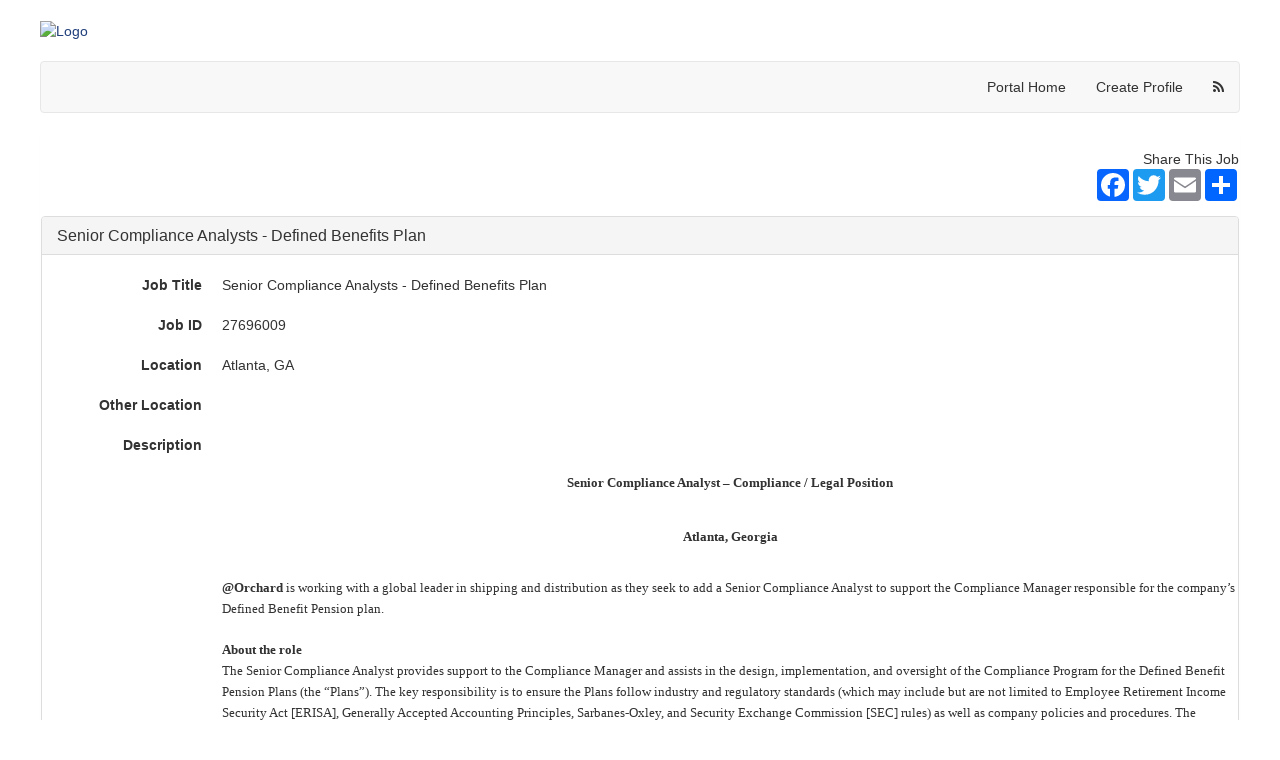

--- FILE ---
content_type: text/html;charset=utf-8
request_url: https://ejob.bz/PortalViewRequirement.do?reqGK=27696009
body_size: 7022
content:
<!DOCTYPE html>
<html lang="en">
<head>

  
  <meta name="viewport" content="width=device-width, initial-scale=1, maximum-scale=1">
  <meta http-equiv="pragma" content="no-cache"/>
  <meta http-equiv="cache-control" content="no-cache"/>
  <meta http-equiv="cache-control" content="no-store"/>
  <meta http-equiv="expires" content="0"/>
  <meta http-equiv="Content-Type" content="text/html; charset=utf-8"/>

  
  
  
  
  
  
  
  
  
  

  <meta charset="utf-8">

  

  <link href="/js-lib/font-awesome/css/font-awesome.min.css" rel="stylesheet"/>

  <!-- Bootstrap core CSS -->
  <link href="/js-lib/bootstrap/dist/css/bootstrap.css" rel="stylesheet"/>

  <!-- DataTables CSS -->
  <link href="/js-lib/datatables.net-bs4/css/dataTables.bootstrap4.min.css"
        rel="stylesheet"/>

  <!--[if IE]>
  <link type="text/css" href="/ie.css" rel="stylesheet">
  <![endif]-->

  <link type="text/css" href="/css/bmPortalV2.css" rel="stylesheet">

  <link href="/js-lib/jquery-ui-themes/themes/smoothness/jquery-ui.min.css"
        rel="stylesheet"
        type="text/css"/>

  <link rel="stylesheet" type="text/css"
        href="/js-lib/jquery-ui-timepicker-addon/dist/jquery-ui-timepicker-addon.min.css"/>

  <!-- DataTables -->
  <script src="/js-lib/jquery/dist/jquery.min.js"></script>
  <script
    src="/js-lib/bootstrap/dist/js/bootstrap.min.js"></script>
  <script
    src="/js-lib/jquery-ui-dist/jquery-ui.min.js"></script>

  <script src="/js-lib/datatables.net/js/jquery.dataTables.min.js"></script>
  <script src="/js-lib/datatables.net-bs4/js/dataTables.bootstrap4.min.js"></script>

  <script
    src="/js-lib/jquery-ui-timepicker-addon/src/jquery-ui-timepicker-addon.js"></script>
  <script
    src="/js-lib/jquery.cookie/jquery.cookie.js"></script>
  <script
    src="/js/brightmove/common.js?v=2025.7.3"></script>

  <script src="/js/brightmove/bm.js?v=2025.7.3"></script>

  <script src="/js-lib/bootstrap/js/tooltip.js"></script>
  <script src="/js-lib/bootstrap/js/popover.js"></script>

  <SCRIPT LANGUAGE="JavaScript">
    function launch(page) {
      OpenWin = this.open(page, "HelpWindow", "toolbar=no,menubar=no,location=no,scrollbars=yes,resizable=yes,width=400,height=600,left=50,top=50'");
    }
  </SCRIPT>
  <script language="javascript">
    let jobs = [];
  </script>

  
    <script>
      var reqGk = '27696009';
    </script>
  

  

  
    
    <meta property="og:title" content="Senior Compliance Analysts - Defined Benefits Plan" />
    <meta property="og:url" content="http://j.brt.mv/jb.do?reqGK=27696009&refresh=true" />

    
      <meta property="og:type" content="image/png" />
      <meta property="og:image" content="https://brightmove-app-content.s3.amazonaws.com/Production/open/graph/company/19129/19129.png" />
    

    <title>
      Senior Compliance Analysts - Defined Benefits Plan
      
        
          
         
        
          
             - Atlanta, GA
          
        

        
      
    </title>
  


  


  
  
    
    
    
      
        <link rel="canonical" href="https://portal.brightmove.com/PortalViewRequirement.do?reqGK=27696009" />
      
      
    
  

  <base href="https://ejob.bz:443/">

</head>
<body>
<aside aria-labelledby="skipContentLink">
  <a href="#portal_skip_content" id="skipContentLink" class="skip-link">Skip To Content</a>
</aside>
<div role="main">
















<div id="portalViewRequirement" class="portalPage">


  
  
  
   

  <script type="application/ld+json">{"@context":"http://schema.org/","@type":"JobPosting","title":"Senior Compliance Analysts - Defined Benefits Plan","description":"<h1 style=\"text-align: center;\"><span style=\"background:white\"><span style=\"line-height:15.0pt\"><span style=\"vertical-align:baseline\"><b><span style=\"border:none windowtext 1.0pt; font-size:10.0pt; padding:0in\"><span style=\"font-family:&quot;inherit&quot;,serif\"><span style=\"color:#333333\">Senior Compliance Analyst – Compliance / Legal Position</span></span></span></b></span></span></span></h1>\n\n<h2 style=\"text-align: center;\"><span style=\"background:white\"><span style=\"line-height:15.0pt\"><span style=\"vertical-align:baseline\"><b><span style=\"border:none windowtext 1.0pt; font-size:10.0pt; padding:0in\"><span style=\"font-family:&quot;inherit&quot;,serif\"><span style=\"color:#333333\">Atlanta, Georgia</span></span></span></b></span></span></span></h2>\n<span style=\"background:white\"><span style=\"line-height:15.0pt\"><span style=\"vertical-align:baseline\">&nbsp;</span></span></span><br />\n<span style=\"background:white\"><span style=\"line-height:15.0pt\"><span style=\"vertical-align:baseline\"><span style=\"font-size:10.0pt\"><span style=\"font-family:&quot;inherit&quot;,serif\"><span style=\"color:#333333\"><strong>@Orchard</strong> is working with a global leader in shipping and distribution as they seek to add a Senior Compliance Analyst to support the Compliance Manager responsible for the company’s Defined Benefit Pension plan.</span></span></span></span></span></span><br />\n<br />\n<span style=\"background:white\"><span style=\"line-height:15.0pt\"><span style=\"vertical-align:baseline\"><b><span style=\"font-size:10.0pt\"><span style=\"font-family:&quot;inherit&quot;,serif\"><span style=\"color:#333333\">About the role</span></span></span></b></span></span></span><br />\n<span style=\"background:white\"><span style=\"line-height:15.0pt\"><span style=\"vertical-align:baseline\"><span style=\"font-size:10.0pt\"><span style=\"font-family:&quot;inherit&quot;,serif\"><span style=\"color:#333333\">The Senior Compliance Analyst provides support to the Compliance Manager and assists in the design, implementation, and oversight of the Compliance Program for the Defined Benefit Pension Plans (the “Plans”). The key responsibility is to ensure the Plans follow industry and regulatory standards (which may include but are not limited to Employee Retirement Income Security Act [ERISA], Generally Accepted Accounting Principles, Sarbanes-Oxley, and Security Exchange Commission [SEC] rules) as well as company policies and procedures. The Analyst interfaces with the Investments staff with respect to new and existing investment activity (e.g., performs legal and operational due diligence on new investments) and advises project managers on contract documentation needed to support investments. This Analyst coordinates with internal and external counsel, investment managers, and service providers to implement or modify legal agreements.</span></span></span></span></span></span><br />\n<br />\n<span style=\"background:white\"><span style=\"line-height:15.0pt\"><span style=\"vertical-align:baseline\"><b><span style=\"border:none windowtext 1.0pt; font-size:10.0pt; padding:0in\"><span style=\"font-family:&quot;inherit&quot;,serif\"><span style=\"color:#333333\">Responsibilities&nbsp;</span></span></span></b></span></span></span>\n\n<ul type=\"disc\">\n\t<li style=\"margin-bottom:2px; line-height:16.5pt; background:white; vertical-align:baseline\"><span style=\"font-size:10.0pt\"><span style=\"font-family:&quot;inherit&quot;,serif\">Supervise the Compliance function related to the administration of the Plans</span></span></li>\n\t<li style=\"margin-bottom:2px; line-height:16.5pt; background:white; vertical-align:baseline\"><span style=\"font-size:10.0pt\"><span style=\"font-family:&quot;inherit&quot;,serif\">Review and advise on contract documentation and class actions</span></span></li>\n\t<li style=\"margin-bottom:2px; line-height:16.5pt; background:white; vertical-align:baseline\"><span style=\"font-size:10.0pt\"><span style=\"font-family:&quot;inherit&quot;,serif\">Assist in contract negotiations (e.g. IMA, LPA, vendor agreements, etc.)</span></span></li>\n\t<li style=\"margin-bottom:2px; line-height:16.5pt; background:white; vertical-align:baseline\"><span style=\"font-size:10.0pt\"><span style=\"font-family:&quot;inherit&quot;,serif\">Ensure appropriate governance documents are executed</span></span></li>\n\t<li style=\"margin-bottom:2px; line-height:16.5pt; background:white; vertical-align:baseline\"><span style=\"font-size:10.0pt\"><span style=\"font-family:&quot;inherit&quot;,serif\">Manage Plan’s regulatory compliance requirements under ERISA, DOL, FATCA, SEC, and Dodd-Frank to ensure compliance</span></span></li>\n\t<li style=\"margin-bottom:2px; line-height:16.5pt; background:white; vertical-align:baseline\"><span style=\"font-size:10.0pt\"><span style=\"font-family:&quot;inherit&quot;,serif\">Oversee the structure and usage of “FactSet” and “Diligend” file management systems, including ensuring relevant legal and compliance records (amendments, disputes, discovery), and operational due diligence reports are maintained</span></span></li>\n\t<li style=\"margin-bottom:2px; line-height:16.5pt; background:white; vertical-align:baseline\"><span style=\"font-size:10.0pt\"><span style=\"font-family:&quot;inherit&quot;,serif\">Complete Know Your Customer (KYC) documentation in relation to the Plans’ investments</span></span></li>\n\t<li style=\"margin-bottom:2px; line-height:16.5pt; background:white; vertical-align:baseline\"><span style=\"font-size:10.0pt\"><span style=\"font-family:&quot;inherit&quot;,serif\">Confirm applicability and compliance with foreign filing and tax reclaim requirements.</span></span></li>\n</ul>\n<span style=\"background:white\"><span style=\"line-height:15.0pt\"><span style=\"vertical-align:baseline\"><b><span style=\"border:none windowtext 1.0pt; font-size:10.0pt; padding:0in\"><span style=\"font-family:&quot;inherit&quot;,serif\"><span style=\"color:#333333\">Your background will include</span></span></span></b></span></span></span>\n\n<ul type=\"disc\">\n\t<li style=\"margin-bottom:2px; line-height:16.5pt; background:white; vertical-align:baseline\"><span style=\"font-size:10.0pt\"><span style=\"font-family:&quot;inherit&quot;,serif\">Bachelor’s Degree or international equivalent – Business or Economics preferred -&nbsp;</span></span></li>\n\t<li style=\"margin-bottom:2px; line-height:16.5pt; background:white; vertical-align:baseline\"><span style=\"font-size:10.0pt\"><span style=\"font-family:&quot;inherit&quot;,serif\">LLB/JD degree required</span></span></li>\n\t<li style=\"line-height:16.5pt; background:white; vertical-align:baseline\"><span style=\"font-size:10.0pt\"><span style=\"font-family:&quot;inherit&quot;,serif\">1-2 years related work experience (i.e., compliance / legal) in a Defined Benefit (DB) pension plan environment.</span></span></li>\n\t<li style=\"margin-bottom:2px; line-height:16.5pt; background:white; vertical-align:baseline\"><span style=\"font-size:10.0pt\"><span style=\"font-family:&quot;inherit&quot;,serif\">It is also critical to&nbsp;have excellent communication and interpersonal skills as they will work with all Investments team members as well as internal and external counsel, investment managers, and service providers</span></span></li>\n</ul>\n<span style=\"line-height:normal\"><b>If you match the requirements for this opportunity and believe you have the experience and talent to succeed in the role, we need to hear from you!</b></span><br />\n<br />\n<span style=\"background:white\"><span style=\"line-height:normal\"><i><span style=\"font-size:8.0pt\"><span style=\"color:#333333\">Established in 2010, @Orchard LLC, also known as, Talent Orchard has an exceptional reputation, providing staffing solutions to time-sensitive, talent scarcity issues to deliver better talent management ROI.&nbsp; Our specialty lies in the critical area of program talent acquisition and resource management, not in one narrow skillset, but across many areas of technical and functional delivery. To learn more about our other exciting opportunities, visit our Jobs Page at </span></span></i><a href=\"http://www.atOrchard.com\"><span style=\"font-size:8.0pt\">www.atOrchard.com</span></a><i><span style=\"font-size:8.0pt\"><span style=\"color:#333333\">.</span></span></i></span></span><br />\n&nbsp;","identifier":{"@type":"PropertyValue","name":"@Orchard","value":"27696009"},"datePosted":"2023-02-13","employmentType":"FULL_TIME","hiringOrganization":{"@type":"Organization","name":"@Orchard","sameAs":"https://atorchard.com/"},"jobLocation":{"@type":"Place","address":{"@type":"PostalAddress","addressLocality":"Atlanta","addressRegion":"GA","addressCountry":"US"}},"skills":"Bachelor’s Degree or international equivalent – Business or Economics preferred\nLLB/JD\n1-2 years related work experience (i.e., compliance / legal) in a Defined Benefit (DB) pension plan environment.","industry":"Human Resources,Legislative Office"}</script>

  <meta name="description"
   content="@Orchard - Senior Compliance Analysts - Defined Benefits Plan - Atlanta, GA"/>


  
    <meta name="keywords" content="Bachelor’s Degree or international equivalent – Business or Economics preferred LLB/JD 1-2 years related work experience (i.e., compliance / legal) in a Defined Benefit (DB) pension plan environment."/>
  

  

  <html>
  <head>

    <!-- <link rel="stylesheet" href="https://cdnjs.cloudflare.com/ajax/libs/font-awesome/4.7.0/css/font-awesome.min.css"> -->
    <script src="https://s7.addthis.com/js/300/addthis_widget.js#pubid=brightmove&async=1" type="text/javascript"></script>
    <style>
      body {
        background-color: white;
      }
      #logo-container {
        max-width: 1200px;
        margin: 20px auto;
      }
     .logo {
        width: 163px;
        height: 43px;
      }
      #bm-portal {
        max-width: 1200px;
        width: 100%;
        height: auto;
        margin: 20px auto;
      }
      .btn-default, .btn-group a {
        background-color: white !important;
        color: #333 !important;
      }
      .PortalPane {
        font-size: 16px;
        font-weight: 600;
        font-style: bold;
      }
      .PortalPane > * {
        font-size: 14px;
        font-weight: 400px;
        font-style: normal;
      }
    </style>
  </head>
  <body>
    <div id="logo-container">
      <a href="https://atorchard.com/">
        <img class="logo" alt="Logo" src="https://atorchard.com/wp-content/uploads/2022/09/@-ORCHARD-Logo-lt-green-Name-dk-green-1.png">
      </a>
    </div>

    <div id="bm-portal">

      

  












  
  
  
  


<div id="ctDiv" style="position: absolute; visibility: hidden; z-index: 1000;"></div>




  
    
  

  
  

  <div id="portal-profile-container">
    <!-- Portal Menu and Head -->

    	<!-- Portal Menu and Head -->
	<nav class="navbar navbar-default">
      <div id="bm-portal-menu-bs" class="bm-portal-profile-bs">
		     <div class="navbar-header">
		     <button type="button" class="navbar-toggle" data-toggle="collapse"
		         data-target="#bm-navbar-collapse">
		         <span class="sr-only">Toggle navigation</span>
		         <span class="icon-bar"></span>
		         <span class="icon-bar"></span>
		         <span class="icon-bar"></span>
		      </button>
		      </div>
			      <div id="bm-navbar-collapse" class="navbar-inner collapse navbar-collapse">
			  	 	<ul class="ulbmmenu-bs nav navbar-nav navbar-right">
					    <li class="bmhome bmMenuOption"><a href="CompanyPortal.do">Portal Home</a></li> 
					    
						
						
					   		<li class="portal_create_profile bmMenuOption">
					   			<a href="PortalNewCandidate.do">Create Profile</a>
					   		</li>
					    
					   	
							<li class="last jobRSS bmMenuOption">
								<a href="JobRSS.do?companyGK=19129&portalGK=2132">
									<span alt="rss" class="rss fa fa-rss fa-rss-1x"></span>
								</a>
							</li>
						
					</ul>
				</div>
			 </div>
	</nav>
	<!-- END Portal Menu and Head -->

    

    

    <!-- Fallback Form for JS Navigation -->
    
      
        <!-- Start Hidden Search Box  -->
        <form name="PublicRequirementSearchForm" id="PublicRequirementSearchForm" method="post" action="/SearchPublicRequirements.do;jsessionid=78B30779C49F4ED7EDB2B0208C3367F0" onsubmit="return processForm(this);">
          <input type="hidden" name="pageSize" value="20">
          <input type="hidden" name="prevSearchTerm" value="">
          <input type="hidden" name="startRecord" value="1">
          <input type="hidden" name="prevPageSize" value="0">
          <input type="hidden" name="stateID" value="0">
          <input type="hidden" name="searchTerms" value="">
          <input type="hidden" name="location" value="">
          <input type="hidden" name="sortOrder" value="10">
          <input type="hidden" name="sortDir" value="desc">
          <input type="hidden" name="jobGroupGK" value="0">
          <input type="hidden" name="reset" value="false">
        </form>
        <!-- End Hidden Search Box  -->
      
    


</div>

<div id="portal_skip_content"></div>

  <div id="bm-portal-req-container" class="panel">

  
    
  


  
    <aside name="social_share" aria-labelledby="shareSocial">
      <div class="panel-body">
        <div class="row">
          <div class="pull-right mb-2">
            <span class="share-this-label" id="shareSocial"> Share This Job
          </div>
        </div>
        <div class="row">
          <div class="topApplyItem topApplyShare">
            <!-- AddToAny Button BEGIN -->
            <div class="a2a_kit a2a_kit_size_32 a2a_default_style pull-right">
              <a class="a2a_button_facebook"></a>
              <a class="a2a_button_twitter"></a>
              <a class="a2a_button_email"></a>
              
                <a class="a2a_dd" href="https://www.addtoany.com/share"></a>
              
              
            </div>
            <script>
              var a2a_config = a2a_config || {};
              var url = 'http://j.brt.mv/jb.do?reqGK=27696009';
              
                url = url.replace('http://', 'https://');
              

              a2a_config.linkurl = url;
              a2a_config.title = 'Senior Compliance Analysts - Defined Benefits Plan';
              a2a_config.linknote = '@Orchard - Senior Compliance Analysts - Defined Benefits Plan - Atlanta, GA';

              // Trigger AddToAny share buttons to load
              if (window.a2a) {
                  a2a.init_all();
              }
            </script>
            
              <script async src="https://static.addtoany.com/menu/page.js"></script>
            
            
            <!-- AddToAny Button END -->
          </div>
        </div>
      </div>
    </aside>
  


  <div class="portalsubsection bmportalrequirementdetails" id="portal_container">
    <div class="panel panel-default">
      <div class="panel-heading">
        <h2 class="panel-title">
          Senior Compliance Analysts - Defined Benefits Plan
        </h2>
      </div>

      <logic class="panel-body">
        <dl class="dl-horizontal">
          <dt>
            Job Title
          </dt>
          <dd>
            Senior Compliance Analysts - Defined Benefits Plan
          </dd>
        </dl>

        

        <dl class="dl-horizontal">
          <dt>
            Job
            ID
          </dt>
          <dd>
            27696009
          </dd>
        </dl>

        

        
        

        
        
        

        
        
        

        
        
        
        
        
        

        

        <dl class="dl-horizontal">
          <dt>
            Location
          </dt>
          <dd>
              <span class="flex-align-center">
                 
                  
                    
                      
                        Atlanta, GA
                      
                    
                  
                

                


                
                  
                

                
                  
                

                
                
                
                
              </span>
          </dd>
        </dl>

        <dl class="dl-horizontal">
          <dt>
            Other Location
          </dt>
          <dd>
            
          </dd>
        </dl>

        
        

        <dl class="dl-horizontal">
          <dt>
            Description
          </dt>
          <dd>
            
              <h1 style="text-align: center;"><span style="background:white"><span style="line-height:15.0pt"><span style="vertical-align:baseline"><b><span style="border:none windowtext 1.0pt; font-size:10.0pt; padding:0in"><span style="font-family:&quot;inherit&quot;,serif"><span style="color:#333333">Senior Compliance Analyst – Compliance / Legal Position</span></span></span></b></span></span></span></h1>

<h2 style="text-align: center;"><span style="background:white"><span style="line-height:15.0pt"><span style="vertical-align:baseline"><b><span style="border:none windowtext 1.0pt; font-size:10.0pt; padding:0in"><span style="font-family:&quot;inherit&quot;,serif"><span style="color:#333333">Atlanta, Georgia</span></span></span></b></span></span></span></h2>
<span style="background:white"><span style="line-height:15.0pt"><span style="vertical-align:baseline">&nbsp;</span></span></span><br />
<span style="background:white"><span style="line-height:15.0pt"><span style="vertical-align:baseline"><span style="font-size:10.0pt"><span style="font-family:&quot;inherit&quot;,serif"><span style="color:#333333"><strong>@Orchard</strong> is working with a global leader in shipping and distribution as they seek to add a Senior Compliance Analyst to support the Compliance Manager responsible for the company’s Defined Benefit Pension plan.</span></span></span></span></span></span><br />
<br />
<span style="background:white"><span style="line-height:15.0pt"><span style="vertical-align:baseline"><b><span style="font-size:10.0pt"><span style="font-family:&quot;inherit&quot;,serif"><span style="color:#333333">About the role</span></span></span></b></span></span></span><br />
<span style="background:white"><span style="line-height:15.0pt"><span style="vertical-align:baseline"><span style="font-size:10.0pt"><span style="font-family:&quot;inherit&quot;,serif"><span style="color:#333333">The Senior Compliance Analyst provides support to the Compliance Manager and assists in the design, implementation, and oversight of the Compliance Program for the Defined Benefit Pension Plans (the “Plans”). The key responsibility is to ensure the Plans follow industry and regulatory standards (which may include but are not limited to Employee Retirement Income Security Act [ERISA], Generally Accepted Accounting Principles, Sarbanes-Oxley, and Security Exchange Commission [SEC] rules) as well as company policies and procedures. The Analyst interfaces with the Investments staff with respect to new and existing investment activity (e.g., performs legal and operational due diligence on new investments) and advises project managers on contract documentation needed to support investments. This Analyst coordinates with internal and external counsel, investment managers, and service providers to implement or modify legal agreements.</span></span></span></span></span></span><br />
<br />
<span style="background:white"><span style="line-height:15.0pt"><span style="vertical-align:baseline"><b><span style="border:none windowtext 1.0pt; font-size:10.0pt; padding:0in"><span style="font-family:&quot;inherit&quot;,serif"><span style="color:#333333">Responsibilities&nbsp;</span></span></span></b></span></span></span>

<ul type="disc">
	<li style="margin-bottom:2px; line-height:16.5pt; background:white; vertical-align:baseline"><span style="font-size:10.0pt"><span style="font-family:&quot;inherit&quot;,serif">Supervise the Compliance function related to the administration of the Plans</span></span></li>
	<li style="margin-bottom:2px; line-height:16.5pt; background:white; vertical-align:baseline"><span style="font-size:10.0pt"><span style="font-family:&quot;inherit&quot;,serif">Review and advise on contract documentation and class actions</span></span></li>
	<li style="margin-bottom:2px; line-height:16.5pt; background:white; vertical-align:baseline"><span style="font-size:10.0pt"><span style="font-family:&quot;inherit&quot;,serif">Assist in contract negotiations (e.g. IMA, LPA, vendor agreements, etc.)</span></span></li>
	<li style="margin-bottom:2px; line-height:16.5pt; background:white; vertical-align:baseline"><span style="font-size:10.0pt"><span style="font-family:&quot;inherit&quot;,serif">Ensure appropriate governance documents are executed</span></span></li>
	<li style="margin-bottom:2px; line-height:16.5pt; background:white; vertical-align:baseline"><span style="font-size:10.0pt"><span style="font-family:&quot;inherit&quot;,serif">Manage Plan’s regulatory compliance requirements under ERISA, DOL, FATCA, SEC, and Dodd-Frank to ensure compliance</span></span></li>
	<li style="margin-bottom:2px; line-height:16.5pt; background:white; vertical-align:baseline"><span style="font-size:10.0pt"><span style="font-family:&quot;inherit&quot;,serif">Oversee the structure and usage of “FactSet” and “Diligend” file management systems, including ensuring relevant legal and compliance records (amendments, disputes, discovery), and operational due diligence reports are maintained</span></span></li>
	<li style="margin-bottom:2px; line-height:16.5pt; background:white; vertical-align:baseline"><span style="font-size:10.0pt"><span style="font-family:&quot;inherit&quot;,serif">Complete Know Your Customer (KYC) documentation in relation to the Plans’ investments</span></span></li>
	<li style="margin-bottom:2px; line-height:16.5pt; background:white; vertical-align:baseline"><span style="font-size:10.0pt"><span style="font-family:&quot;inherit&quot;,serif">Confirm applicability and compliance with foreign filing and tax reclaim requirements.</span></span></li>
</ul>
<span style="background:white"><span style="line-height:15.0pt"><span style="vertical-align:baseline"><b><span style="border:none windowtext 1.0pt; font-size:10.0pt; padding:0in"><span style="font-family:&quot;inherit&quot;,serif"><span style="color:#333333">Your background will include</span></span></span></b></span></span></span>

<ul type="disc">
	<li style="margin-bottom:2px; line-height:16.5pt; background:white; vertical-align:baseline"><span style="font-size:10.0pt"><span style="font-family:&quot;inherit&quot;,serif">Bachelor’s Degree or international equivalent – Business or Economics preferred -&nbsp;</span></span></li>
	<li style="margin-bottom:2px; line-height:16.5pt; background:white; vertical-align:baseline"><span style="font-size:10.0pt"><span style="font-family:&quot;inherit&quot;,serif">LLB/JD degree required</span></span></li>
	<li style="line-height:16.5pt; background:white; vertical-align:baseline"><span style="font-size:10.0pt"><span style="font-family:&quot;inherit&quot;,serif">1-2 years related work experience (i.e., compliance / legal) in a Defined Benefit (DB) pension plan environment.</span></span></li>
	<li style="margin-bottom:2px; line-height:16.5pt; background:white; vertical-align:baseline"><span style="font-size:10.0pt"><span style="font-family:&quot;inherit&quot;,serif">It is also critical to&nbsp;have excellent communication and interpersonal skills as they will work with all Investments team members as well as internal and external counsel, investment managers, and service providers</span></span></li>
</ul>
<span style="line-height:normal"><b>If you match the requirements for this opportunity and believe you have the experience and talent to succeed in the role, we need to hear from you!</b></span><br />
<br />
<span style="background:white"><span style="line-height:normal"><i><span style="font-size:8.0pt"><span style="color:#333333">Established in 2010, @Orchard LLC, also known as, Talent Orchard has an exceptional reputation, providing staffing solutions to time-sensitive, talent scarcity issues to deliver better talent management ROI.&nbsp; Our specialty lies in the critical area of program talent acquisition and resource management, not in one narrow skillset, but across many areas of technical and functional delivery. To learn more about our other exciting opportunities, visit our Jobs Page at </span></span></i><a href="http://www.atOrchard.com"><span style="font-size:8.0pt">www.atOrchard.com</span></a><i><span style="font-size:8.0pt"><span style="color:#333333">.</span></span></i></span></span><br />
&nbsp;
            
            
          </dd>
        </dl>

        
        
        
        
        
    </div>
  </div>
  </div>
  

    
      <div class="panel panel-body panel-default">
        
          
            <div class="brow">
              <div class="panel-heading clearfix col-sm-12">
                <h3 class="panel-title">
                  Option 1: Create a New Profile
                </h3>
              </div>
            </div>
            <div class="brow">
              <div class="panel-heading clearfix col-sm-12">
                <form name="PortalApplyForm" method="post" action="/PortalApply.do;jsessionid=78B30779C49F4ED7EDB2B0208C3367F0">
                  <div class="btn-group">
                    <button type="submit" class="btn btn-default bmApplyBttn">
                      Create Profile and Apply to
                      Job
                    </button>
                  </div>
                  <input type="hidden" name="reqGK" value="27696009">
                </form>
              </div>
            </div>
            <div class="bm-portal-login-top">
              <form name="LoginForm" method="post" action="/PortalLogin.do;jsessionid=78B30779C49F4ED7EDB2B0208C3367F0" class="bmnewapply">
                <div class="brow">
                  <div class="panel-heading clearfix">
                    <h3 class="panel-title">
                      Option 2: Login and Apply
                    </h3>

                    <div class="form-group col-sm-4 ">
                      <input type="hidden" name="reqGK" value="27696009">
                      <label for="username" class="control-label">Username</label>
                      <input type="text" name="username" size="12" value="" id="username" class="form-control">
                    </div>
                    <div class="form-group col-sm-4 ">
                      <label for="passwd" class="control-label">Password</label>
                      <input type="password" name="passwd" size="12" value="" id="passwd" class="form-control">
                    </div>
                  </div>
                </div>
                <div class="brow">
                  <div class="form-group col-sm-6 ">
                    <button type="submit" class="btn btn-default ">
                      Submit
                    </button>
                  </div>
                </div>
                
              </form>
            </div>
          

          
        


        

        
      </div>
    

  
  </div>
  <!-- / bm-req-container -->
  

    </div>
  </body>



<script>
const checkbox = document.querySelector('input[name="enableSMS"]');
if (checkbox) {
  const label = checkbox.parentElement;
  label.innerHTML = `
    <input type="checkbox" checked name="enableSMS" value="on">
    I consent to receive SMS messages from AtOrchard about my job application and other job-related notifications. Message frequency varies. Message & data rates may apply. You can reply STOP to unsubscribe at any time. View our <a href="https://atorchard.com/privacy-policy/" target="_blank">Privacy Policy</a>.
  `;
}
</script>

</html>

  <div id="custom_content_req" class="custom_content clearfix">
    
  </div>
  <script type="text/javascript">
    function onButtonClick() {
      (function ($) {
        $('.bmApplyBttn:first').click();
      })(jQuery);
    }
  </script>



</div>



</div>

<div>
  <div class="bm-footer ht-40">
    <div>
      <span class="footer-logo">
        <img src="https://bm-static-content.s3.amazonaws.com/brightmove/brightmove-logo-sm.png"
             alt="BrightMove ATS and RPO Platform Logo"/>
      </span>
      <span class="footer-copy">
        Engineered by <a class="footer-link" href="https://www.brightmove.com?utm_source=ax&portal=2132"
                         rel="noreferrer" target="_blank">BrightMove</a> &copy; 2026
      </span>
    </div>
  </div>
</div>



<script>

  (function ($) {
    $("[data-toggle='tooltip']").tooltip();
    $("[data-toggle='popover']").popover({trigger: 'click'});
    $('body').on('click', function (e) {
      $('[data-toggle="popover"]').each(function () {
        //the 'is' for buttons that trigger popups
        //the 'has' for icons within a button that triggers a popup
        if (!$(this).is(e.target) && $(this).has(e.target).length === 0 && $('.popover').has(e.target).length === 0) {
          $(this).popover('hide');
        }
      });
    });
    $('body').on('focus', '.datetimepicker', function () {
      var $dpicker = Array('hour', 'minute');
      $dpicker['hour'] = 0;
      $dpicker['minute'] = 0;

      if (!$(this).val()) {
        $dpdate = new Date();
        $dpicker['hour'] = $dpdate.getHours();
        $dpicker['minute'] = $dpdate.getMinutes();
      }
      $(this).datetimepicker({
        dateFormat: 'm/d/yy',
        timeFormat: 'hh:mm TT',
        controlType: 'select',
        hour: $dpicker['hour'],
        minute: $dpicker['minute'],
        ampm: false,
        secondMin: 0,
        secondMax: 0
      });
    });

    $('body').on('focus', '.datepicker', function () {
      var $dpicker = Array('hour', 'minute');
      $dpicker['hour'] = 0;
      $dpicker['minute'] = 0;

      if (!$(this).val()) {
        $dpdate = new Date();
        $dpicker['hour'] = $dpdate.getHours();
        $dpicker['minute'] = $dpdate.getMinutes();
      }
      $(this).datepicker({
        dateFormat: 'm/d/yy'
      });
    });
  })(jQuery);
</script>



<!-- BrightMove Tracking Code -->
<script type="text/javascript">
  var _paq = _paq || [];
  _paq.push(['setCustomDimension', 1, '19129']);
  _paq.push(['setCustomDimension', 2, '19129']);
  _paq.push(['setCustomDimension', 3, '2132']);          
  _paq.push(['setCustomDimension', 4, '27696009']);      
  _paq.push(['trackPageView']);
  _paq.push(['enableLinkTracking']);
  (function() {
    var u="//track.brightmove.com/";
    _paq.push(['setTrackerUrl', u+'piwik.php']);
    _paq.push(['setSiteId', '3']);
    var d=document, g=d.createElement('script'), s=d.getElementsByTagName('script')[0];
    g.type='text/javascript'; g.async=true; g.defer=true; g.src=u+'js/'; s.parentNode.insertBefore(g,s);
  })();
</script>
<!-- End BrightMove Tracking Code --> 

<script type="text/javascript" src="/js/portal-session.js"></script>
</body>
</html>



--- FILE ---
content_type: text/css
request_url: https://ejob.bz/css/bmPortalV2.css
body_size: 1532
content:
.form-control.form-file {
  height: auto;
}

.cursor-pointer {
  cursor: pointer;
}

.popover {
  width: 600px;
}

.linkedInApply img {
  max-width: 300px;
  height: auto;
}

.portal-warning {
  padding: 15px;
}

#portalManageCandidate .requiredfield {
  display: none;
}

#portalManageCandidate #default_required_notice {
  display: block;
}

#passwd.ng-invalid.ng-dirty, #username.ng-invalid.ng-dirty, select.ng-invalid.ng-dirty, input.ng-invalid.ng-dirty, input[type=text].ng-invalid.ng-dirty,
  input[type=password].ng-invalid.ng-dirty, input[type=number].ng-invalid.ng-dirty, textarea.ng-invalid.ng-dirty {
  border: 2px solid #fd3f02;
}

input.ng-dirty.ng-invalid, textarea.ng-invalid, span.ng-invalid, select.ng-invalid, table.ng-invalid {
  border: 2px solid #fd3f02;
}

input.ng-invalid, textarea.ng-invalid, span.ng-invalid, select.ng-invalid, table.ng-invalid {
  border: 2px solid #48e30e;
}

input[disabled].ng-invalid {
  border: 1px solid #ccc;
}

.highlightColumn {
  background-color: #f5f5f5;
}

table tr:nth-child(odd) .highlightColumn {
  background-color: #ddd;
}

table tr:nth-child(even) .highlightColumn {
  background-color: #eee;
}

.fa-sort {
  color: #ddd;
}

table .form-field-type-datetime .datetime-picker-dropdown, table .form-field-type-date .datetime-picker-dropdown {
  top: 75px !important;
}

table .form-field-type-datetime, table .form-field-type-datetime .input-group, table .form-field-type-date, table .form-field-type-date .input-group {
  position: static !important;
}

.form-field-type-datetime .input-group-btn {
  width: 1% !important;
}
#portalAlert {
    position: fixed;
    top: 0;
    left: 0;
    z-index: 99999;
    width: 100%;
}

.portal-block {
  padding-top: 15px;
  text-align: center;
}
@media screen and (max-width: 414px) {
  .timeblock .btn-lg {
    font-size:15px;
  }
}
.btn-primary.nohover:hover {
  cursor: default !important;
  background: #337ab7;
}
.move-right-20 {
  margin-left: 20px;
}
.move-left-5 {
    margin-right: 5px;
}
.move-right-5 {
    margin-left: 5px;
}
.flex-align-center {
    display: flex;
    flex-wrap: wrap;
    align-items: center;
}
.col-span-50 {
  width: 50%;
}
.align-left {
  text-align: left;
}
.align-right {
  text-align: right;
}
.italic {
  font-style: italic;
}
.underline {
  text-decoration: underline;
}
.navbar-default .navbar-nav > li.bmMenuOption > a {
  color: #333;
}
table a, .bmpanel a, .portalPage a {
  color: rgb(32, 63, 124);
}
table a.btn-primary, .bmpanel a.btn-primary, .portalPage a.btn-primary {
 color: #fff;
}
.help-block {
  color: #535353;
}
.skip-link {
  position:absolute;
  top:0;
  left:-999em;
}
.share-this-label {
  display: block;
  font-size: 14px;
}
.portal-label {
  display: inline-block;
  max-width: 100%;
  margin-bottom: 5px;
  font-weight: bold;
}
.alert-success {
  color: rgb(30,88,31);
}
.cell-10 {
  width: 10%;
}
.cell-15 {
  width: 15%;
}
legend.portal-question {
  font-size: inherit;
  text-decoration: inherit;
  border-bottom: none;
  font-weight: bold;
}
.invalid-pass {
  border: solid 2px red !important;
}
.strong {
  font-weight: bold;
}
.portalPage .has-feedback {
  position: initial;
}
input[type=search].ui-select-search {
  padding-right: 0 !important;
  box-sizing: border-box;
  -webkit-box-sizing: border-box;
}

.col-12 {
  position: relative;
  width: 100%;
  padding-right: 15px;
  padding-left: 15px;
  -ms-flex: 0 0 100%;
  flex: 0 0 100%;
  max-width: 100%;
}
.clearfix, .cls {
  clear: both;
}

.bm-footer {
    background-color: #ffffffe6;
    text-align: center;
}
.bm-footer .footer-logo {
    display: block;
    position: relative;
    z-index: 2;
    clear: both;
}
.bm-footer .footer-copy {
    border-top: 1px solid #ddd;
    clear: both;
    color: #333;
    font-size: 12px;
    padding: 10px 60px 50px;
    position: relative;
    text-shadow: 0 1px 2px #ccc;
    z-index: 1;
}

.bm-footer .footer-link {
    font-size: 12px;
    position: relative;
    z-index: 3;
}

.bm-footer .footer-logo img {
    background: #fff;
    height: auto;
    width: 40px;
}